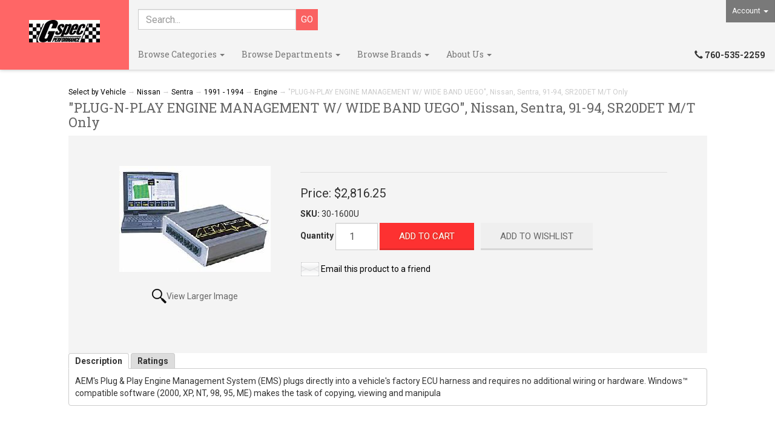

--- FILE ---
content_type: text/html; charset=utf-8
request_url: https://www.gspec.com/p-6664-plug-n-play-engine-management-w-wide-band-uego-nissan-sentra-91-94-sr20det-mt-only.aspx
body_size: 7278
content:
<!DOCTYPE html>
<html xmlns="http://www.w3.org/1999/xhtml">
<head>
    <meta http-equiv="Content-Type" content="text/html; charset=utf-8">


<title>&quot;PLUG-N-PLAY ENGINE MANAGEMENT W/ WIDE BAND UEGO&quot;, Nissan, Sentra, 91-94, SR20DET M/T Only</title>
<meta name="description" content="AEM&#39;s Plug &amp; Play Engine Management System (EMS) plugs directly into a vehicle&#39;s factory ECU harness and requires no additional wiring or hardware. Windows™ compatible software (2000, XP, NT, 98, 95, ME) makes the task of copying, viewing and manipulating" />
<meta name="keywords" content="&quot;PLUG-N-PLAY ENGINE MANAGEMENT W/ WIDE BAND UEGO&quot;, Nissan, Sentra, 91-94, SR20DET M/T Only" />


<meta http-equiv="X-UA-Compatible" content="IE=edge">
<meta name="viewport" content="width=device-width, initial-scale=1.0">
<link href='//fonts.googleapis.com/css?family=Roboto+Slab:400,300,100,700|Roboto:400,300italic,300,400italic,700,700italic,900,900italic' rel='stylesheet' type='text/css'>
<script src="//cdnjs.cloudflare.com/ajax/libs/picturefill/2.3.1/picturefill.min.js" type="text/javascript"></script>

<script src="/scripts/jquery.js"></script>
<script src="/scripts/jquery.adnsfalias.js"></script>
<script src="/skins/Skin_1/scripts/jquery-cookie.js"></script>



<link href="/skins/Skin_1/css/bootstrap.css" rel="stylesheet"/>
<link href="/skins/Skin_1/css/font-awesome.css" rel="stylesheet"/>
<link href="/skins/Skin_1/css/base.css" rel="stylesheet"/>
<link href="/skins/Skin_1/css/style.css" rel="stylesheet"/>
<link href="/skins/Skin_1/css/yamm.css" rel="stylesheet"/>
<link href="/skins/Skin_1/css/custom.css" rel="stylesheet"/>

    
</head>
<body>
    <!-- Respond.js IE8 support of media queries -->
<!--[if lt IE 9]>
  <script src="https://oss.maxcdn.com/libs/respond.js/1.3.0/respond.min.js"></script>
<![endif]-->

				<!--
					PAGE INVOCATION: /p-6664-plug-n-play-engine-management-w-wide-band-uego-nissan-sentra-91-94-sr20det-mt-only.aspx
					PAGE REFERRER: 
					STORE LOCALE: en-US
					STORE CURRENCY: USD
					CUSTOMER ID: 0
					AFFILIATE ID: 0
					CUSTOMER LOCALE: en-US
					CURRENCY SETTING: USD
					CACHE MENUS: True
				-->




<!--Xmlpackage 'script.bodyopen' -->

<!--End of xmlpackage 'script.bodyopen' -->
    
				<!--
					PAGE INVOCATION: /p-6664-plug-n-play-engine-management-w-wide-band-uego-nissan-sentra-91-94-sr20det-mt-only.aspx
					PAGE REFERRER: 
					STORE LOCALE: en-US
					STORE CURRENCY: USD
					CUSTOMER ID: 0
					AFFILIATE ID: 0
					CUSTOMER LOCALE: en-US
					CURRENCY SETTING: USD
					CACHE MENUS: True
				-->
    <div class="main-header">
        <div class="container-fluid">
            <div class="row header-row">
                <div class="col-sm-12 col-md-3 col-lg-2 logo-wrap">
                    
	<a id="logo" class="logo" href="/default.aspx" title="Logo">
		<img src="/skins/skin_1/images/logo.jpg"/>
	</a>
	
                </div>
                <div class="col-sm-12 col-md-9 col-lg-10 header-right-wrap">
                    <div class="row">
                        <div class="col-md-12">
                            <div class="row header-right-row">
                                <div class="col-sm-12 col-md-8 col-lg-8 header-middle-info">
                                    <div class="row search-navigation-row">
                                        <div class="col-md-12 col-lg-6">
                                            <div class="search-wrapper">
                                                <div class="search-static">
                                                    <form action="/search.aspx" method="get">	<div class="form-group search-form-group">
		<input name="searchterm" class="form-control form-control-inline search-box" placeholder="Search..." type="text"><input value="Go" class="btn btn-default search-go" type="submit">
	</div>
</form>
                                                </div>
                                            </div>
                                        </div>
                                        <div class="hidden-xs hidden-sm hidden-md col-md-6">
                                            
		<div class="text-center header-free-shipping">
			
		</div>
	
                                        </div>
                                    </div>
                                    <div class="clearfix"></div>
                                </div>
                                <div class="col-sm-12 col-md-4 col-lg-4 header-right-info">
                                    <div class="account-nav-wrapper">
                                        <ul class="nav top-account-nav">
                                            <li class="dropdown">
                                                <a href="#" class="dropdown-toggle" data-toggle="dropdown">
                                                    Account
                                                    <span class="caret"></span>
                                                </a>
                                                <ul class="dropdown-menu dropdown-menu-right">
                                                    <li>
                                                        <a href="/account.aspx">
                                                            My Account
                                                        </a>
                                                    </li>
                                                    <li>
                                                        <a href="/account.aspx#OrderHistory">
                                                            My Orders
                                                        </a>
                                                    </li>
                                                        <li>
                                                            <a href="#miniwish-modal" data-toggle="modal">
                                                                My Wishlist
                                                            </a>
                                                        </li>
                                                    <li class="divider"></li>
                                                    <li>
                                                        	<a href="/signin.aspx" class="user-link log-in-link">
		<i class="fa fa-sign-in"></i>
		Login
	</a>

                                                    </li>
                                                </ul>
                                            </li>
                                        </ul>
                                    </div>
                                    <div class="cart-header">
                                        <div class="user-links">
	
		<div class="minicart-wrap-link">
			<a id="js-show-cart" disabled="disabled" href="#" data-toggle="modal" data-target="#minicart-modal" class="user-link">
	<i class="fa fa-shopping-cart"></i>
	View Cart (<span class="minicart-count js-minicart-count">0</span>)
</a>

		</div>
			<div class="minicart-wrap-link wishlist-link">
			<a id="js-show-wish" disabled="disabled" href="#" data-toggle="modal" data-target="#miniwish-modal" class="user-link">
	<i class="fa fa-star"></i>
	View Wishlist (<span class="minicart-count js-miniwish-count">0</span>)
</a>

		</div>
			<div class="minicart-wrap-link">
			<a id="js-header-checkout-link" 
				class="user-link checkout-link" 
				disabled="disabled">
				<i class="fa fa-check-square-o"></i>
				Checkout
			</a>
		</div>
</div>
                                    </div>
                                    <div class="clearfix"></div>
                                </div>
                                <div class="clearfix"></div>
                            </div>
                        </div>
                        <div class="top-navigation-wrap">
                            <div class="navbar navbar-default topnav" role="navigation">
                                <div class="navbar-header">
                                    <button type="button" class="navbar-toggle" data-toggle="collapse" data-target="#top-nav-collapse">
                                        <span class="sr-only">Toggle navigation</span>
                                        <span class="icon-bar"></span>
                                        <span class="icon-bar"></span>
                                        <span class="icon-bar"></span>
                                    </button>
                                    <a class="navbar-brand visible-xs menu-label" data-toggle="collapse" data-target="#top-nav-collapse" href="#">
                                        Menu
                                    </a>
                                </div>

                                <div class="navbar-collapse collapse" id="top-nav-collapse">
                                    
	<ul class="nav navbar-nav">
		<li class="dropdown">
			<a href="#" class="dropdown-toggle" data-toggle="dropdown">
			Browse Categories <span class="caret"></span>
			</a>
			<ul class="dropdown-menu category-menu">
				<li>
				<div class="ymm-content two-column-menu">
  <div class="row">
    <ul class="col-sm-12 col-md-6 menu-list">
      <li class="menu-list-item"><a href="/c-1231-1000000.aspx">1000000</a></li>
      <li class="menu-list-item"><a href="/c-83-select-by-part-manufacturer.aspx">Select by Part Manufacturer</a></li></ul> <ul class="col-sm-12 col-md-6 menu-list" ><li class="menu-list-item"><a href="/c-2-select-by-vehicle.aspx">Select by Vehicle</a></li>
    </ul>
    <div class="clearfix"></div>
  </div>
</div>
				</li>
			</ul>
		</li>

		<li class="dropdown">
			<a href="#" class="dropdown-toggle" data-toggle="dropdown">
			Browse Departments <span class="caret"></span>
			</a>
			<ul class="dropdown-menu category-menu">
				<li>
				<div class="ymm-content two-column-menu">
  <div class="row">
    <ul class="col-sm-12 col-md-6 menu-list">
      <li class="menu-list-item"><a href="/s-4-specials-free-shipping.aspx">*Specials* FREE SHIPPING!!</a></li>
      <li class="menu-list-item"><a href="/s-20-apparel.aspx">Apparel</a></li>
      <li class="menu-list-item"><a href="/s-18-cars-for-sale.aspx">Cars for Sale</a></li>
      <li class="menu-list-item"><a href="/s-2-sr20.aspx">SR20</a></li></ul> <ul class="col-sm-12 col-md-6 menu-list" ><li class="menu-list-item"><a href="/s-5-tools.aspx">Tools</a></li>
      <li class="menu-list-item"><a href="/s-16-used-parts.aspx">Used Parts</a></li>
      <li class="menu-list-item"><a href="/s-3-vvl.aspx">VVL</a></li>
    </ul>
    <div class="clearfix"></div>
  </div>
</div>
				</li>
			</ul>
		</li>

		<li class="dropdown">
		<a href="#" class="dropdown-toggle" data-toggle="dropdown">
		Browse Brands <span class="caret"></span>
		</a>
		<ul class="dropdown-menu category-menu">
				<li>
				<div class="ymm-content two-column-menu">
  <div class="row">
    <ul class="col-sm-12 col-md-6 menu-list">
      <li class="menu-list-item"><a href="/m-90-463.aspx">463</a></li>
      <li class="menu-list-item"><a href="/m-86-569.aspx">569</a></li>
      <li class="menu-list-item"><a href="/m-89-594.aspx">594</a></li>
      <li class="menu-list-item"><a href="/m-87-88515.aspx">885.15</a></li>
      <li class="menu-list-item"><a href="/m-6-arp.aspx">ARP</a></li>
      <li class="menu-list-item"><a href="/m-10-brian-crower.aspx">Brian Crower</a></li></ul> <ul class="col-sm-12 col-md-6 menu-list" ><li class="menu-list-item"><a href="/m-88-cp-pistons.aspx">CP Pistons</a></li>
      <li class="menu-list-item"><a href="/m-12-crown-performance.aspx">Crown Performance</a></li>
      <li class="menu-list-item"><a href="/m-68-custom-steel.aspx">Custom Steel</a></li>
      <li class="menu-list-item"><a href="/m-16-energy-suspension.aspx">Energy Suspension</a></li>
      <li class="menu-list-item"><a href="/m-17-fast-brakes.aspx">Fast Brakes</a></li>
      <li class="menu-list-item"><a href="/m-18-g-spec-performance.aspx">G Spec Performance</a></li>
      <li class="subNavItem viewAllItem"><a href="e-manufacturerlist.aspx">View All</a></li>
    </ul>
    <div class="clearfix"></div>
  </div>
</div>
				</li>
			</ul>
		</li>

		<li class="dropdown">
			<a href="#" class="dropdown-toggle" data-toggle="dropdown">
			About Us <span class="caret"></span></a>
			<ul class="dropdown-menu">
				<li>
					<a href="/t-about.aspx">About Us</a>
				</li>
				<li>
					<a href="/t-contact.aspx">Contact Us</a>
				</li>
			</ul>
		</li>		
		</ul>
	
                                    <div class="nav navbar-nav navbar-right">
                                        
		<div class="header-phone-number">
			<strong><span class="glyphicon glyphicon-earphone"></span> 760-535-2259</strong>
		</div>
	
                                    </div>
                                </div>
                                <!--/.nav-collapse -->
                            </div>
                        </div>
                    </div>
                </div>
            </div>
        </div>
    </div>
    
    <div class="main-content-wrapper">
        <div class="main-background">
            <div class="container">
                	<div class="breadcrumb">

		<span class="SectionTitleText"><a class="SectionTitleText" href="/c-2-select-by-vehicle.aspx">Select by Vehicle</a> &rarr; <a class="SectionTitleText" href="/c-3-nissan.aspx">Nissan</a> &rarr; <a class="SectionTitleText" href="/c-7-sentra.aspx">Sentra</a> &rarr; <a class="SectionTitleText" href="/c-29-1991-1994.aspx">1991 - 1994</a> &rarr; <a class="SectionTitleText" href="/c-50-engine.aspx">Engine</a> &rarr; "PLUG-N-PLAY ENGINE MANAGEMENT W/ WIDE BAND UEGO", Nissan, Sentra, 91-94, SR20DET M/T Only</span>
	</div>

								<div class="notices">
                
            </div>
                <!-- CONTENTS START -->
                


	<!--Xmlpackage 'product.TabbedUI.xml.config' -->
<div class="page-wrap product-page tabbed-product-page" itemscope="" itemtype="https://schema.org/Product">
  <meta itemprop="url" content="https://www.gspec.com/p-6664-plug-n-play-engine-management-w-wide-band-uego-nissan-sentra-91-94-sr20det-mt-only.aspx">
  <h1 class="product-page-header" itemprop="name">"PLUG-N-PLAY ENGINE MANAGEMENT W/ WIDE BAND UEGO", Nissan, Sentra, 91-94, SR20DET M/T Only</h1>
  <div class="product-page-top row">
    <div class="col-sm-4 product-image-column"><div class="image-wrap product-image-wrap">
					<script type='text/javascript'>
						function popupimg(url)
						{
							window.open(
								'/image/popup?imagePath=' + document.getElementById('popupImageURL').value,'LargerImage44691',
								'toolbar=no,location=no,directories=no,status=no, menubar=no,scrollbars=no, resizable=no,copyhistory=no,width=500,height=350,left=0,top=0');
							return (true);
						}
					</script>
				<div id="divProductPicZ6664" style="display:none">
</div>
<div class="medium-image-wrap" id="divProductPic6664">
<img id="ProductPic6664" name="ProductPic6664" class="product-image img-responsive medium-image medium-image-cursor" onClick="popupimg('/images/Product/large/aemems.jpg')" title="Click here to view larger image" src="/images/Product/medium/aemems.jpg" alt="&quot;PLUG-N-PLAY ENGINE MANAGEMENT W/ WIDE BAND UEGO&quot;, Nissan, Sentra, 91-94, SR20DET M/T Only" /><input type="hidden" id="popupImageURL" value="%2fimages%2fProduct%2flarge%2faemems.jpg" /></div>
<div class="image-controls"><div class="pop-large-wrap"><a href="javascript:void(0);" class="pop-large-link" onClick="popupimg('/images/Product/large/aemems.jpg')">View Larger Image</a></div></div></div></div>
    <div class="col-sm-8 product-info-column">
      <div class="product-info-wrap">
        <div class="stock-indicator"></div>
        <div id="variant-info-wrap" class="variant-info-wrap">
          <div id="variant-info-6693" class="variant-info" style="display: block;">
            <div class="variant-price" itemprop="offers" itemscope="" itemtype="https://schema.org/Offer"><span itemprop="itemOffered" itemscope="" itemtype="https://schema.org/Product"><meta itemprop="sku" content="30-1600U">
                <meta itemprop="productID" content="6664">
                <meta itemprop="mpn" content="30-1600U30-1600U">
                <link itemprop="itemCondition" href="https://schema.org/NewCondition"><meta itemprop="image" content="http://www.gspec.com/images/Product/large/aemems.jpg" /></span><link itemprop="availability" href="https://schema.org/InStock"><div class="price-wrap"><div class="variant-price"><span>Price:</span> $2,816.25</div> <meta itemprop="price" content="$2,816.25"/><meta itemprop="priceCurrency" content="USD"/></div></div><label>SKU: 
							</label>30-1600U<div class="add-to-cart-wrap"><form action="/addtocart.aspx" class="form add-to-cart-form js-add-to-cart-form" id="add-to-cart-6693" method="post"><input data-val="true" data-val-number="The field ProductId must be a number." data-val-required="The ProductId field is required." id="product-id-6693" name="ProductId" type="hidden" value="6664" /><input data-val="true" data-val-number="The field VariantId must be a number." data-val-required="The VariantId field is required." id="variant-id-6693" name="VariantId" type="hidden" value="6693" /><input data-val="true" data-val-number="The field CartRecordId must be a number." id="cart-record-id-6693" name="CartRecordId" type="hidden" value="0" /><input id="upsell-prodcut-ids-6693" name="UpsellProducts" type="hidden" value="" /><input id="return-url-6693" name="ReturnUrl" type="hidden" value="/p-6664-plug-n-play-engine-management-w-wide-band-uego-nissan-sentra-91-94-sr20det-mt-only.aspx" /><input class="js-is-wishlist" data-val="true" data-val-required="The IsWishlist field is required." id="is-wishlist-6693" name="IsWishlist" type="hidden" value="False" />		<div class="js-add-to-cart-errors">
			
		</div>
		<div class="form-group add-to-cart-group">

				<span class="add-to-cart-quantity">
					<label for="Quantity">Quantity</label>
<input class="form-control quantity-field js-validate-quantity text-box single-line" data-val="true" data-val-number="The field Quantity must be a number." data-val-required="The Quantity field is required." id="quantity-6693" min="0" name="Quantity" type="number" value="1" />				</span>
			

				<button type="submit" class="btn btn-primary add-to-cart js-add-to-cart-button">
					Add to Cart
				</button>
					<button type="submit" class="btn btn-default add-to-wishlist js-wishlist-button">
						Add to Wishlist
					</button>
		</div>
			<script type="text/javascript">
				adnsf$('#color-6693').change(function () {
					if(window['setcolorpic_6664']){
						setcolorpic_6664(adnsf$(this).val());
					}
				});

				if(adnsf$('#color-6693').length && adnsf$('#color-6693').val() != '') {
					if(window['setcolorpic_6664']) {
						setcolorpic_6664(adnsf$('#color-6693').val());
					}
				}
			</script>
</form></div>
          </div>
        </div>
				<div class='email-a-friend-wrap'>
					<a href='/emailproduct.aspx?id=6664' class='email-a-friend-link'>
						Email this product to a friend
					</a>
				</div><div class="product-add-this">
	</div>
      </div>
    </div>
  </div>
  <ul class="tabbitTabs">
    <li><a href="#productDescription">Description</a></li>
    <li><a href="#productRatings">Ratings</a></li>
  </ul>
  <div class="tabbitTabWrap">
    <div id="productDescription" itemprop="description">AEM's Plug &amp; Play Engine Management System (EMS) plugs directly into a vehicle's factory ECU harness and requires no additional wiring or hardware. Windows™ compatible software (2000, XP, NT, 98, 95, ME) makes the task of copying, viewing and manipula</div>
    <div id="productRatings"><input type="hidden" name="ProductID" value="6664"><input type="hidden" name="CategoryID" value="0"><input type="hidden" name="SectionID" value="0"><input type="hidden" name="ManufacturerID" value="0"><div class="group-header rating-header">Customer Reviews</div><div class="page-row total-rating-row">   <div class="rating-stars-wrap"><img class='ratings-star-0-Empty' src='/Skins/Skin_1/images/stare.gif' /><img class='ratings-star-1-Empty' src='/Skins/Skin_1/images/stare.gif' /><img class='ratings-star-2-Empty' src='/Skins/Skin_1/images/stare.gif' /><img class='ratings-star-3-Empty' src='/Skins/Skin_1/images/stare.gif' /><img class='ratings-star-4-Empty' src='/Skins/Skin_1/images/stare.gif' /><span class="ratings-average-wrap">(0.00)</span>   </div>   <div class="rating-count-wrap">       <span># of Ratings:</span> 0   </div></div><div class="page-row rating-link-row"><div class="rating-link-wrap">   <span>(Only registered customers can rate)</span></div></div><div id="RateCommentDiv" name="RateCommentDiv" style="position:absolute; left:0px; top:0px; visibility:hidden; z-index:2000; ">
<iframe name="RateCommentFrm" id="RateCommentFrm" width="400" height="100" hspace="0" vspace="0" marginheight="0" marginwidth="0" frameborder="0" noresize scrolling="yes" src="/empty.htm"></iframe>
</div>
<script type="text/javascript">
function RateComment(ProductID,MyCustomerID,MyVote,RatersCustomerID)
	{
	RateCommentFrm.location = '/ratecomment.aspx?Productid=' + ProductID + '&VotingCustomerID=' + MyCustomerID + '&Vote=' + MyVote + '&RatingCustomerID=' + RatersCustomerID
	}
</script>
<script type="text/javascript">
	function RateIt(ProductID)
	{
		window.open('/rating?Productid=' + ProductID + '&refresh=no&returnurl=%2fp-6664-plug-n-play-engine-management-w-wide-band-uego-nissan-sentra-91-94-sr20det-mt-only.aspx','ASPDNSF_ML64209','height=550,width=400,top=10,left=20,status=no,toolbar=no,menubar=no,scrollbars=yes,location=no')
	}
</script>
</div>
  </div><script type="text/javascript" src="/scripts/tabbit.js"></script><div class="product-page-footer"></div>
</div>	<!--End of Xmlpackage 'product.TabbedUI.xml.config' -->

                <!-- CONTENTS END -->

            </div>
        </div>
    </div>

    <div class="footer-wrapper">
        <div class="container">
            <div class="row footer-row">
                
	<div class="footer-menu-wrap">
	<ul class="col-sm-12 col-md-3 firstMenu">
		<li class="footerHeading">Customer Service</li>
		<li><a rel="nofollow" href="/t-contact.aspx">Contact Us</a></li>
		<li><a rel="nofollow" href="/account.aspx#OrderHistory">Order Tracking</a></li>
		<li><a href="#miniwish-modal" data-toggle="modal" rel="nofollow">Wishlist</a></li>
		<li><a rel="nofollow" href="/account.aspx">Your Account</a></li>
	</ul>
	<ul class="col-sm-12 col-md-3">
		<li class="footerHeading">Store Policies &amp; Info</li>
		<li><a rel="nofollow" href="/t-shipping.aspx">Shipping</a></li>
		<li><a rel="nofollow" href="/t-returns.aspx">Returns</a></li>
		<li><a rel="nofollow" href="/t-faq.aspx">FAQs</a></li>
		<li><a rel="nofollow" href="(!TopicLink Name="privacy'!)">Privacy Policy</a></li>
		<li><a rel="nofollow" href="/t-security.aspx">Security</a></li>
	</ul>
	<ul class="col-sm-12 col-md-3">
		<li class="footerHeading">Helpful Links</li>
		<li><a href="/t-about.aspx">About Us</a></li>
		<li><a href="/sitemap.aspx">Site Map</a></li>
	</ul>
	<ul class="col-sm-12 col-md-3">
		<li class="footerHeading">Follow Us</li>
		<li class="social-links">
			<div class="footer-social-icons">
				
	<div class="social-icons">
		<a target="_blank" href="//www.facebook.com/GSpecPerformance"><i class="icon fa fa-facebook"></i></a>		
		<!--<a target="_blank" href="//www.twitter.com/#"><i class="icon fa fa-twitter"></i></a>		
		<a target="_blank" href="//www.instagram.com/#"><i class="icon fa fa-instagram"></i></a>		
		<a target="_blank" href="//www.pinterest.com/#"><i class="icon fa fa-pinterest"></i></a>		
		<a target="_blank" href="//www.youtube.com/#"><i class="icon fa fa-youtube"></i></a>		
		<a target="_blank" href="#"><i class="icon fa fa-google-plus"></i></a>	
		<a target="_blank" href="#"><i class="icon fa fa-houzz"></i></a>		
		<a target="_blank" href="#"><i class="icon fa fa-rss"></i></a>		
		<a target="_blank" href="#"><i class="icon fa fa-linkedin"></i></a>		
		<a target="_blank" href="#"><i class="icon fa fa-yelp"></i></a>-->
	</div>
	
			</div>
		</li>
		<li class="footerHeading">Payment Methods</li>
		<li><div class="payment-methods-wrap">
  <div class="cards-accepted"><span id="payment-method-images3" class="cardname amex"></span><span id="payment-method-images4" class="cardname discover"></span><span id="payment-method-images2" class="cardname mastercard"></span><span id="payment-method-images1" class="cardname visa"></span></div>
</div></li>
		<li>
		<!--(Security seals go here)-->
	</li>
	</ul>
	<div class="clearfix"></div>
	</div>
	
                <div class="clearfix"></div>
            </div>
            <div class="row copyright-row">
                <div class="col-xs-12 copyright">
                    
	&copy; 2026. All Rights Reserved. Powered by <a href="http://www.aspdotnetstorefront.com" target="_blank">AspDotNetStorefront</a>
	
                </div>
            </div>
        </div>
    </div>

    	<!-- Minicart modal -->
	<div class="minicart-wrap">
	<div id="minicart-modal" class="modal  minicart-modal" data-keyboard="true" tabindex="-1">
		<div class="modal-dialog">
			<div class="modal-content">
				<div class="modal-header">
						<a href="#" class="switch-mini-link js-switch-to-miniwish off">
							<i class="fa fa-angle-left"></i>
							View wishlist
						</a>
					<button type="button" class="close" data-dismiss="modal" aria-label="Close">
						<i class="fa fa-times-circle-o"></i>
					</button>
					<h4 class="minicart-title modal-title">
						Shopping Cart:
						<span class="minicart-title-count js-cart-title-count">0</span>
						<span class="minicart-items-label js-cart-count-label">
Items						</span>
					</h4>
				</div>
				<div class="modal-body">
					<div class="minicart-content-wrap">
						<div class="minicart-message-area js-minicart-message-area">
							
						</div>
						<div class="minicart-contents js-minicart-contents">
								<div class="empty-mini-cart-text">
		Your shopping cart is currently empty. <br>
	</div>

						</div>
					</div>
				</div>
				<div class="modal-footer minicart-footer">
					<div class="row">
						<div class="col-sm-6 text-left-sm">
							<div class="minicart-discount off">
								Discounts:
								<span class="minicart-discount js-minicart-discount"></span>
							</div>
							<div class="minicart-total-area">
								<div class="minicart-total-wrap">
									Total:
									<span class="minicart-total js-minicart-total">$0.00</span>
								</div>
							</div>
						</div>
						<div class="col-sm-6">
							<button type="button" id="minicart-close-button" class="btn btn-default close-minicart-button">Close</button>
							<button type="button" id="minicart-checkout-button" class="btn btn-primary minicart-checkout-button">Checkout</button>
						</div>
					</div>
				</div>
			</div>
		</div>
	</div>
</div>

	<!-- Miniwish modal -->
	<div class="minicart-wrap">
	<div id="miniwish-modal" class="modal  minicart-modal" data-keyboard="true" tabindex="-1">
		<div class="modal-dialog">
			<div class="modal-content">
				<div class="modal-header">
						<a href="#" class="switch-mini-link js-switch-to-minicart off">
							<i class="fa fa-angle-left"></i>
							View cart
						</a>
					<button type="button" class="close" data-dismiss="modal" aria-label="Close">
						<i class="fa fa-times-circle-o"></i>
					</button>
					<h4 class="minicart-title modal-title">
						Your Wishlist:
						<span class="minicart-title-count js-wish-title-count">0</span>
						<span class="minicart-items-label js-wish-count-label">
Items						</span>
					</h4>
				</div>
				<div class="modal-body">
					<div class="minicart-content-wrap">
						<div class="minicart-message-area js-miniwish-message-area">
							
						</div>
						<div class="minicart-contents js-miniwish-contents">
								<div class="empty-mini-cart-text">
		Your wish list is currently empty. <br>
	</div>

						</div>
					</div>
				</div>
				<div class="modal-footer minicart-footer">
					<div class="row">
						<div class="col-sm-6 text-left-sm">
							<div class="minicart-total-area">
								<div class="minicart-total-wrap">
									Total:
									<span class="minicart-total js-miniwish-total">$0.00</span>
								</div>
							</div>
						</div>
						<div class="col-sm-6">
							<button type="button" id="miniwish-close-button" class="btn btn-default close-miniwish-button">Close</button>
							<a href="/minicart/movealltocart" id="miniwish-move-all-to-cart" class="btn btn-primary minicart-checkout-button js-wishlist-button off">Move all to Cart</a>
						</div>
					</div>
				</div>
			</div>
		</div>
	</div>
</div>

	<!-- Minicart and miniwish resources (javascript and overlay html) -->
		<div class="minicart-loading-overlay js-minicart-loading-overlay off">
		<div class="minicart-overlay"></div>
		<div class="minicart-loading">
			<div class="minicart-loading-message js-minicart-loading-message">Loading...</div>
			<div class="loading-animation loading-style-dark"></div>
		</div>
	</div>
	<script type="text/javascript" src="/scripts/minicart.js" ></script>
	<script type="text/javascript">
		adnsf$.minicart.initialize(
		{
			minicart_DeleteWaitMessage: "Deleting...",
			miniwish_MoveSingleMessage: "Moving item to cart.",
			miniwish_MoveAllMessage: "Moving all items to cart.",
			minicart_UpdateFailureMessage: "Sorry, there was an error updating your cart.",
			miniwish_UpdateFailureMessage: "Sorry, there was an error updating your wishlist.",
			minicart_CountLabel: "Items",
			minicart_CountLabelSingular: "Item",
			checkoutUrl: "/shoppingcart.aspx",
			loginUrl: "/signin.aspx"
		});
		adnsf$.minicart.cartEnabled = true;
		adnsf$.minicart.wishEnabled = true;
		adnsf$.minicart.onCheckoutPage = false;
	</script>

    
	<div class="live-chat-wrapper">
		<div class="live-chat">
		</div>
	</div>
	
    <!--Xmlpackage 'promo-window' -->

<!--End of xmlpackage 'promo-window' -->
    
<!--Xmlpackage 'skin.trustedstores' -->

<!--End of xmlpackage 'skin.trustedstores' -->


<script type="text/javascript">
	window.postalCodeRegexConfiguration = {
		postalCodeRegexMapUrl: "/country/postalcoderegexmap",
	};
</script>


<script src="/skins/Skin_1/scripts/bootstrap.js"></script>
<script src="/scripts/addtocart.js"></script>
<script src="/scripts/jquery.validate.js"></script>
<script src="/scripts/validationoptions.js"></script>
<script src="/scripts/jquery.validate.unobtrusive.js"></script>
<script src="/scripts/jquery.validate.bootstrap.js"></script>
<script src="/scripts/validate.postalCodeRegexLookup.js"></script>
<script src="/scripts/validate.creditCardFormat.js"></script>
<script src="/scripts/validate.creditCardFutureExpirationDate.js"></script>
<script src="/scripts/validate.requireChecked.js"></script>
<script src="/scripts/whatsthis.js"></script>
<script src="/scripts/modalEvent.js"></script>


<script type="text/javascript">
	adnsf$.initializeAddToCartForms(
	{
		ajaxAddToCartUrl: "/minicart/ajaxaddtocart",
		ajaxAddKitToCartUrl: "/minicart/ajaxaddkittocart",
		addToCartMessage: "Adding to cart",
		addToWishMessage: "Adding to wishlist",
		invalidQuatityMessage: "Please enter a valid quantity",
		addToCartFailureMessage: "Your item was not added to the cart because of an error",
		addToWishFailureMessage: "Your item was not added to the wishlist because of an error",
		checkoutUrl: "/shoppingcart.aspx",
		loginUrl: "/signin.aspx"
	});

	adnsf$.validator.unobtrusive.adapters.addSingleVal('min', 'val');
</script>


<!--Xmlpackage 'script.bodyclose' -->

<!--End of xmlpackage 'script.bodyclose' -->
<script type="text/javascript" src="/_Incapsula_Resource?SWJIYLWA=719d34d31c8e3a6e6fffd425f7e032f3&ns=1&cb=2006321029" async></script></body>
</html>


--- FILE ---
content_type: text/css
request_url: https://www.gspec.com/skins/Skin_1/css/yamm.css
body_size: 579
content:
/*!
 * Yamm!3 - Yet another megamenu for Bootstrap 3
 * http://geedmo.github.com/yamm3
 * 
 * @geedmo - Licensed under the MIT license
 */
.menu-list {
    padding: 0px 15px;
}

    .menu-list li {
        list-style-type: none;
        font-weight: normal;
        font-size: 13px;
    }

    .menu-list > li > a:hover {
        background: #f4f4f4;
        text-decoration: none;
    }

    .menu-list a {
        padding: 10px 20px;
        display: block;
    }

.menu-list {
}

.menu-heading {
    font-weight: bold;
}

.menu-section {
    padding-bottom: 8px;
}

.ymm-content .row {
    margin: 0px;
}

.menu-list .viewAllItem a {
    background: #f4f4f4;
    border-top: 1px solid rgba(0,0,0,.1);
}

@media (min-width: 768px) {
    .menu-list a {
        color: #333;
    }

    .ymm-content .row {
        margin-left: -15px;
        margin-right: -15px;
    }

    .yamm .nav,
    .yamm .collapse,
    .yamm .dropup,
    .yamm .dropdown {
        position: static;
    }

    .yamm .container {
        position: relative;
    }

    .yamm .dropdown-menu {
        left: auto;
    }

    .yamm .yamm-content {
    }

    .yamm-content {
        padding: 18px;
    }

    .yamm .dropdown.yamm-fw .dropdown-menu {
        left: 0;
        right: 0;
    }

    .menu-list {
        min-width: 250px;
        line-height: 22px;
    }



    .two-column-menu {
        width: 600px;
    }

    .three-column-menu {
        width: 394px;
    }
}

@media (min-width: 992px) {
    .brand-menu {
        left: -285px;
    }

    .two-column-menu {
        width: 700px;
        padding: 18px;
    }

    .category-menu {
    }

    .three-column-menu {
        width: 950px;
        padding: 18px;
    }

    .viewAllItem {
        text-align: right;
    }

    .menu-list .viewAllItem a {
        display: inline-block;
        -webkit-transition: all 0.4s ease;
        -moz-transition: all 0.4s ease;
        -o-transition: all 0.4s ease;
        transition: all 0.4s ease;
        border-top: 0px;
    }

}


--- FILE ---
content_type: text/css
request_url: https://www.gspec.com/skins/Skin_1/css/custom.css
body_size: 7193
content:
/* page structure */
body {
    padding-top: 0px;
    padding-bottom: 0px;
    font-family: 'Roboto', Arial, sans-serif;
    font-size: 14px;
    color: #333;
    line-height: 1.42857143;
}

#bodyTag {
    background: #efefef;
}

h1, h2, h3 {
    color: #666;
    font-family: 'Roboto Slab', 'Times New Roman', Georgia, serif;
    margin-top: 20px;
    margin-bottom: 10px;
}

h1,
.h1 {
    font-size: 36px;
}

h2,
.h2 {
    font-size: 30px;
}

h3,
.h3 {
    font-size: 24px;
}

h4,
.h4 {
    font-size: 18px;
}

h5,
.h5 {
    font-size: 14px;
}

h6,
.h6 {
    font-size: 12px;
}

/* Fix some common problems with set widths in admin entered data*/
.responsive-content-fix img, .responsive-content-fix div, .responsive-content-fix table, .responsive-content-fix p {
    max-width: 100%;
}

.responsive-content-fix {
    max-width: 100%;
    overflow: auto;
}

.header-right-wrap {
    background: #F4F4F4;
}

.main-content-wrapper {
    background: #fff;
}

.contact-us-page {
    max-width: 600px;
}

#product-tabs {
}

.medium-image-wrap {
    margin-bottom: 24px;
}

.image-controls a {
    color: #666;
    text-shadow: 1px 1px 0px rgba(255,255,255,.1);
}

.related-products {
    margin-bottom: 32px;
}

.dropdown-product-page .related-items-header,
.dropdown-product-page .upsell-items-header,
.dropdown-product-page .upsell-items-header {
    font-size: 14px;
    padding-bottom: 6px;
    padding-top: 8px;
    border-bottom: 1px solid #ddd;
}

#product-tabs .rating-header {
    display: none;
}

h1.entity-page-header {
    font-size: 28px;
}

.grid-promo-wrap {
    position: relative;
}

.promo-bg {
    position: absolute;
    width: 80px;
    height: 80px;
}

.grid-inner-frame {
    -webkit-transition: all 0.4s ease;
    -moz-transition: all 0.4s ease;
    -o-transition: all 0.4s ease;
    transition: all 0.4s ease;
}

    .grid-inner-frame:hover {
    }

.grid-item-name-wrap {
    margin-bottom: 14px;
}

a.logo {
    display: block;
    position: relative;
    z-index: 1000;
}

.top-navigation-wrap {
    position: relative;
    z-index: 980;
    font-family: 'Roboto Slab', 'Times New Roman', serif;
    float: left;
    width: 100%;
}

.breadcrumb {
    background-color: transparent;
    padding: 5px 0px;
    font-size: 12px;
}

/* buttons */

.btn {
    margin-top: 0px;
    margin-bottom: 0px;
}
.btn-default {
    text-shadow: none;
}

.button,
.featured-entities-shop-now, .btn {
    background: #efefef;
    color: #666;
    border: 0;
    padding: 12px 32px;
    text-align: center;
    cursor: pointer;
    font-weight: normal;
    font-size: 15px;
    text-transform: uppercase;
    display: inline-block;
    -webkit-transition: all 200ms ease 0s;
    -moz-transition: all 200ms ease 0s;
    -ms-transition: all 200ms ease 0s;
    -o-transition: all 200ms ease 0s;
    transition: all 200ms ease 0s;
    -webkit-appearance: none;
    -webkit-box-shadow: inset 0 -3px rgba(0,0,0,0.1);
    -moz-box-shadow: inset 0 -3px rgba(0,0,0,0.1);
    box-shadow: inset 0 -3px rgba(0,0,0,0.1);
    -webkit-font-smoothing: antialiased;
    font-smoothing: antialiased;
    -webkit-box-sizing: border-box;
    -moz-box-sizing: border-box;
    box-sizing: border-box;
    border-radius: 0px;
}

    .button:focus, .btn:focus {
        outline: thin dotted;
        outline: 5px auto -webkit-focus-ring-color;
        outline-offset: -2px;
    }

    .button:hover,
    .button:focus,
    .btn:hover,
    .btn:focus,
    .featured-entities-shop-now:hover {
        color: #fff;
        background-color: #666;
        text-decoration: none;
    }

    .button:active,
    .button.active {
        outline: 0;
        background-image: none;
        -webkit-box-shadow: inset 0 3px 5px rgba(0, 0, 0, 0.125);
        box-shadow: inset 0 3px 5px rgba(0, 0, 0, 0.125);
    }

    .button.disabled,
    .button[disabled],
    fieldset[disabled] .button {
        cursor: not-allowed;
        pointer-events: none;
        opacity: 0.65;
        filter: alpha(opacity=65);
        -webkit-box-shadow: none;
        box-shadow: none;
    }

a.button {
    text-decoration: none;
}


.call-to-action, .btn-primary {
    color: #ffffff;
    background: rgba(255,0,0, .8);
    border-color: rgba(255,0,0, .8);
}

    .call-to-action:hover,
    .call-to-action:focus,
    .call-to-action:active,
    .call-to-action.active,
    .open .dropdown-toggle.call-to-action,
    .btn-primary:hover,
    .btn-primary:focus,
    .btn-primary:active,
    .btn-primary:active:hover, .btn-primary.active:hover, .open > .dropdown-toggle.btn-primary:hover, .btn-primary:active:focus, .btn-primary.active:focus, .open > .dropdown-toggle.btn-primary:focus, .btn-primary:active.focus, .btn-primary.active.focus, .open > .dropdown-toggle.btn-primary.focus {
        color: #ffffff;
        background-color: rgba(255,0,0, .8);
        border-color: rgba(255,0,0, .8);
    }

    .call-to-action:active,
    .call-to-action.active,
    .open .dropdown-toggle.call-to-action {
        background-image: none;
    }

    .call-to-action.disabled,
    .call-to-action[disabled],
    fieldset[disabled] .call-to-action,
    .call-to-action.disabled:hover,
    .call-to-action[disabled]:hover,
    fieldset[disabled] .call-to-action:hover,
    .call-to-action.disabled:focus,
    .call-to-action[disabled]:focus,
    fieldset[disabled] .call-to-action:focus,
    .call-to-action.disabled:active,
    .call-to-action[disabled]:active,
    fieldset[disabled] .call-to-action:active,
    .call-to-action.disabled.active,
    .call-to-action[disabled].active,
    fieldset[disabled] .call-to-action.active {
        background-color: rgba(255,0,0, .6);
        border-color: rgba(255,0,0, .6);
    }

    .call-to-action .badge {
        color: #428bca;
        background-color: #fff;
    }

.btn-success {
    color: #fff;
    background-color: #0AC30A;
    border-color: #0AC30A;
}

    .btn-success:hover {
        background-color: #1FA91F;
        border-color: #1FA91F;
    }

.add-to-wishlist {
    margin-left: 8px;
}

.order-details, .shipping-estimator {
    border-radius: 0px;
}

.checkout-page .btn {
    padding: 7px 12px;
    font-size: 14px;
}

.checkout-page .place-order-button {
    padding: 15px 12px;
}


.checkout-cancel-button {
    background: transparent;
    border: transparent;
    box-shadow: none;
}

.place-order-button {
    text-shadow: none;
}

.checkout-cancel-button:hover {
    background: none;
}

/* header elements */
.header-cart {
    margin: 10px 0 0 0;
}

.logo-wrap img {
    max-width: 100%;
}
/* horizontal navigation */

.topnav, .footernav {
    margin: 0px;
}

    .footernav .navbar-nav {
        margin: 0;
    }

.navbar.navbar-default.topnav {
    margin-bottom: 0px;
}

.navbar-default .navbar-nav > li > a {
    text-shadow: none;
    font-weight: normal;
    font-size: 14px;
    padding: 14px;
    color: #777;
}

.navbar-default .navbar-brand {
    text-shadow:none;
    font-weight:normal;
}
.nav-input-pad {
    padding: 9px 15px 0 15px;
}

.nav-button-pad {
    padding: 5px 15px 0 15px;
}

.main-content-wrapper {
    padding-top: 24px;
    padding-bottom: 32px;
}

.payment-methods-wrap .visa {
    background: url(../images/visa.png) no-repeat top left;
}

.payment-methods-wrap .visaelectron {
	background: url(../images/visa-electron.png) no-repeat top left;
}

.payment-methods-wrap .mastercard {
    background: url(../images/mastercard.png) no-repeat top left;
}

.payment-methods-wrap .amex, .payment-methods-wrap .americanexpress {
    background: url(../images/amex.png) no-repeat top left;
}

.payment-methods-wrap .discover {
    background: url(../images/discover.png) no-repeat top left;
}

.payment-methods-wrap .paypal {
    background: url(../images/paypal.png) no-repeat top left;
}

.payment-methods-wrap .amazon {
    background: url(../images/amazon.png) no-repeat top left;
}

.payment-methods-wrap .dinersclub {
	background: url(../images/diners.png) no-repeat top left;
}

.payment-methods-wrap .maestro {
	background: url(../images/maestro.png) no-repeat top left;
}

.payment-methods-wrap .solo {
	background: url(../images/solo.png) no-repeat top left;
}

.payment-methods-wrap .delta {
	background: url(../images/delta.png) no-repeat top left;
}


.cards-accepted {
    padding-top: 12px;
}


.cardname {
    display: inline-block;
    margin-right: 4px;
    min-height: 32px;
    width: 51px;
}

.home-image-links-wrapper {
    background: rgba(0,0,0,.02);
}

.home-chunks {
    margin: 0 auto;
    margin-bottom: 32px;
    max-width: 1584px;
}

.home-top-block {
    padding: 0px;
}

.home-block {
    padding: 0px;
}

.category-link-box {
    text-align: center;
    position: relative;
    padding: 10px;
    max-width: 263px;
    margin: 0 auto;
}

a.category-link-button,
.featured-item-image-wrap .featured-entities-shop-now {
    position: absolute;
    left: 10%;
    right: 10%;
    bottom: 45px;
}

.category-link-box img {
    margin: 0 auto;
}

.category-box {
    padding: 0px;
}

.footer-menu-wrap ul {
    list-style: none;
    line-height: 32px;
}

.main-header {
    background: rgba(255,0,0,.6);
    box-shadow: 0px 0px 6px rgba(0,0,0,.3);
    position: relative;
}

.tfg-radio-link {
    position: absolute;
    right: 12px;
}

.header-row {
}

.search-static {
    padding-top: 13px;
}

.search-form-group {
    display:block;
}
.footer-wrapper {
    padding: 100px 0px;
}

.footerHeading {
    text-transform: uppercase;
    letter-spacing: 1px;
}

.footer-menu-wrap a {
    color: #666;
}

.social-links {
    margin-bottom: 32px;
}

.category-link-row {
    margin-bottom: 32px;
}

.home-heading {
    font-size: 32px;
    margin-bottom: 24px;
    text-transform: uppercase;
    text-align: center;
    display: block;
    line-height: 34px;
    border-bottom: none;
    font-weight: 900;
    padding-bottom: 8px;
    margin-bottom: 38px;
    color: #333;
    font-family: 'Roboto Slab', serif;
    margin-bottom: 27px;
}

.instagram-wrap, .billboard-image, .category-link-row {
    margin-bottom: 80px;
}

.social-links img, .middle-line img {
    border-radius: 100%;
}

.featured-entity-name-wrap {
    padding: 20px;
    background: rgba(255,0,0,.6);
    color: #fff;
    font-weight: 900;
    font-size: 18px;
    font-family: 'Roboto Slab', serif;
    margin-bottom: 0px;
}

    .featured-entity-name-wrap a {
        color: #fff;
    }

.new-bug {
    color: #d69811;
}

.featured-item {
}

.featured-item-inner-wrap {
    text-align: center;
    position: relative;
    box-shadow: 0px 24px 32px rgba(0,0,0,.1);
    border: 11px solid #fff;
    min-height: 400px;
}

.tavarua {
    display: block;
    font-size: 31px;
    line-height: 44px;
    font-weight: 900;
}

a.logo {
    color: #fff;
}

    a.logo:hover, a.logo:active, a.logo:focus {
        text-decoration: none;
        color: #fff;
    }

.logo-wrap {
    padding-top: 8px;
    padding-bottom: 8px;
    text-align: center;
    font-family: 'Roboto Slab', Georgia, serif;
}

    .logo-wrap img {
        margin: 0 auto;
    }

.surfco {
    font-weight: 900;
    font-size: 14px;
}

#minicart-close-button, #minicart-checkout-button, #miniwish-close-button, #miniwish-move-all-to-cart {
    padding: 7px 18px;
    font-size: 15px;
}

.cart-header {
    padding: 0px;
}

.checkout-link, #js-show-cart, #js-show-wish {
    text-align: center;
}

a#js-show-cart, a#js-show-wish {
    background: rgba(0,0,0,.5);
}

.checkout-link a, a#js-show-cart, a#js-show-wish {
    color: #fff;
}

    .checkout-link a:hover, a#js-show-cart:hover {
        color: #fff;
    }

    a#js-show-cart:hover, a#js-show-wish:hover {
        background: rgba(0,0,0,.65);
    }

    a#js-show-cart, a#js-show-cart, a#js-show-cart:focus,
	a#js-show-wish, a#js-show-wish, a#js-show-wish:focus {
        background: rgba(0,0,0,.5);
        color: #fff;
    }


a.user-link {
    display: inline-block;
    padding: 10px;
    color: #fff;
	float:right;
}

a.checkout-link:hover, a.checkout-link:active, a.checkout-link:focus {
    background: rgba(255,0,0,.7);
    color: #fff;
}

.minicart-wrap-link {
    font-size: 12px;
    padding: 0px;
}

    .minicart-wrap-link .checkout-link {
        font-size: 12px;
        text-align: center;
        color: #fff;
    }

.checkout-link, .view-cart-link {
    padding: 0px;
}

.checkout-link {
    background: rgba(255,0,0,.6);
}

a.user-link[disabled] {
    color: #fff;
    opacity: .8;
    display: none;
}


a#js-header-checkout-link.user-link[disabled] {
    display: none;
    color: #fff;
}

.account-nav-wrapper {
    padding-left: 0px;
    padding-right: 0px;
}

.top-account-nav {
    background: rgba(255,255,255,.2);
    font-size: 12px;
    border: none;
    border-right: 1px solid rgba(0,0,0,.05);
}

.navbar-nav {
    margin-left: 0px;
    margin-right: 0px;
}

.search-box {
    width: 85%;
    display: inline-block;
    float: left;
}

.search-static {
}

.search-go {
    background: rgba(255,0,0,.6);
    padding: 7px 8px;
    display: inline-block;
    vertical-align: middle;
    box-shadow: none;
    border-radius: 0px;
    color: #fff;
    margin-top: 2px;
}

.popcart-dropdown .caret-wrapper {
    display: inline-block;
    background: rgba(255,255,255,.3);
    width: 16px;
    height: 16px;
    text-align: center;
    border-radius: 100%;
    padding-top: 0px;
    margin-left: 6px;
    box-shadow: 1px 1px 0px rgba(0,0,0,.1);
    cursor: pointer;
    float: right;
    color: #fff;
}

.cart-items {
    display: inline-block;
    padding: 0px 0px 0px 4px;
}

.popcart-dropdown .caret {
    margin-left: 0px;
}

.glyphicon-shopping-cart {
    color: #fff;
}

.pop-cart-menu {
    padding: 14px;
}

.dropdown-menu > li > a.button {
}

.dropdown-menu > li > a.call-to-action {
    color: #fff;
}

.dropdown-menu > li > a.button:hover {
    color: #333;
}

.popcart {
}

.template-top-right {
    text-align: center;
}

.header-right-info {
    padding-right: 0px;
    padding-left: 0px;
    float: right;
}

.pop-cart-menu {
    right: 0px;
    left: inherit;
}

.top-account-nav {
	float: right;
    background: rgba(0,0,0,.5);
}

    .top-account-nav a.dropdown-toggle {
        text-align: center;
        padding: 10px;
        color: #fff;
    }

    .top-account-nav > li > a:hover, .top-account-nav > li > a:focus {
        background: rgba(0,0,0,.3);
    }

    .top-account-nav .open > a, .top-account-nav .open > a:hover, .top-account-nav .open > a:focus {
        color: #333;
    }

.tab-content {
    padding: 18px;
    border: 1px solid #ebebeb;
    border-top: none;
    position: relative;
}

.product-image-wrap {
    margin-bottom: 32px;
}

.product-page-top {
    background: #F4F4F4;
    padding: 32px;
    margin-bottom: 32px;
}

h1.product-page-header {
    margin-top: 0px;
    font-size: 22px;
    text-shadow: 1px 1px 0px rgba(255,255,255, .1);
}

.product-landing-page .group-header {
    font-weight: 200;
}

.brand-section-wrapper {
    padding-right: 32px;
    min-height: 100px;
}

a.brand-links {
    display: block;
}

.brand-list-heading {
    font-weight: bold;
    border-bottom: 1px solid rgba(0,0,0,.1);
    margin-bottom: 12px;
    color: rgba(255,0,0,.6);
}

.brands-sidebar {
    width: 34px;
    right: 0px;
    padding: 8px 6px;
    font-size: 10px;
    background: rgba(0,0,0,.1);
    position: fixed;
    right: -34px;
    top: 1%;
    top: 244px;
    text-align: center;
    -webkit-border-top-left-radius: 3px;
    -webkit-border-bottom-left-radius: 3px;
    -moz-border-radius-topleft: 3px;
    -moz-border-radius-bottomleft: 3px;
    border-top-left-radius: 3px;
    border-bottom-left-radius: 3px;
    -webkit-transition: all 0.4s ease;
    -moz-transition: all 0.4s ease;
    -o-transition: all 0.4s ease;
    transition: all 0.4s ease;
    background: rgba(19, 190, 247, .8);
}

.nav-hint {
    background: rgba(19, 190, 247, .8);
    padding: 10px 6px 11px 6px;
    color: #fff;
    font-weight: bold;
}

.nudge-menu {
    right: 0px;
}

.brands-sidebar a {
    display: block;
    height: 25px;
    font-weight: bold;
    color: #fff;
}

.brand-section-wrapper {
    margin-bottom: 32px;
}

.header-free-shipping {
    text-align: center;
    padding-top: 24px;
    font-weight: bold;
}

.header-phone-number {
    text-align: right;
    font-weight: Bold;
}

.featured-products,
.featured-entities {
    margin-bottom: 50px;
}

.brandbar .featured-entity-name-wrap {
    display: none;
}

.retail-info-box {
    text-align: center;
}

.store-image {
    margin-bottom: 18px;
}

.billboard-wrapper picture > img {
    width: 100%;
}

.signin-text.group-header {
    background: Transparent;
    border: none;
    padding: 0px;
}

/* product.variants-in-list.xml.config */
.product-page-top {
    padding: 21px;
    margin-bottom: 32px;
    margin-left: -15px;
    margin-right: -15px;
}

.variant-list-page .product-page-top {
    margin-bottom: 0px;
}

.select-options-wrapper {
    margin-bottom: 14px;
}

.variant-list-wrapper {
    background: #F7F7F7;
    margin-bottom: 32px;
    margin-left: -15px;
    margin-right: -15px;
}

.variant-image-wrap img {
    width: 100%;
    max-width: 150px;
}

.responsive-variant-list {
    border-top: 1px solid #efefef;
    margin-bottom: 13px;
    background: #fff;
    box-shadow: 2px 2px 3px rgba(0,0,0,.1);
    padding: 22px;
    padding-bottom: 0px;
}

.variant-list-page .product-image-wrap {
    margin-bottom: 24px;
}

.variant-list-add-to-cart-form label[for=Quantity] {
    display: none;
}

.variant-list-add-to-cart-form .quantity-field {
    text-align: center;
    vertical-align: middle;
}

.variant-list-add-to-cart-form .add-to-cart-group .form-control {
    height: auto;
}
.variant-list-add-to-cart-form .add-to-cart {
    font-size: 13px;
    padding: 9px 18px;
    vertical-align: middle;
    margin-bottom: 0px;
}

.variant-name-wrap h3 {
    font-weight: normal;
}

.variant-name-wrap {
    font-size: 14px;
}

.variant-list-page .product-page-top {
    margin-bottom: 0px;
}

.variant-list-inner .variant-name-wrap {
    font-size: 14px;
}

.variant-price-wrap {
    margin-top: 20px;
    margin-bottom: 10px;
}

.variant-list-description-wrap {
    margin: 0px -22px 0px -22px;
    padding: 22px 40px;
}

.product-page-footer {
    padding-top: 32px;
}

/*Subcategory xmlpackage mobile styles*/

.sub-entity-list-item .glyphicon {
    display: inline-block;
    float: right;
}

.sub-entity-list-row {
    border-bottom: 1px solid #DEDEDE;
    padding-bottom: 12px;
    padding-top: 9px;
    background: #f4f4f4;
}

.subcat-grid-image-wrapper {
    padding-left: 0px;
}

    .subcat-grid-image-wrapper .sub-entity-list-item a {
        margin-top: 8%;
    }

.sub-entity-row-wrap {
    border-top: 1px solid #DEDEDE;
}

.sub-entity-list-row .grid-item-image-wrap {
    padding-bottom: 0px;
    margin-bottom: 0px;
}

.entity-page-products {
    padding-top: 24px;
}

.sub-entity-list-item a {
    color: #666;
    font-weight: bold;
    display: block;
}

.sub-entity-main-wrapper {
    padding-top: 12px;
}

.sub-entity-list-item:hover {
}

    .sub-entity-list-item:hover > a {
        text-shadow: 1px 1px 0px rgba(255,255,255,0);
    }

.product-page .variant-price-wrap .price-wrap,
.product-page .variant-price-wrap .variant-price {
    font-size: 26px;
    margin-bottom: 0px;
}




.brandbar .featured-entities-shop-now {
    display: none;
}

.brandbar .featured-item-name-wrap {
    display: none;
}

.featured-entities-shop-now {
    width: 60%;
    display: inline-block;
    margin: auto;
}



a {
    color: #000;
}

    a:hover,
    a:focus {
        color: #333;
    }

.img-thumbnail {
    padding: 0px;
    background-color: transparent;
    border: 0px;
    border-radius: 0px;
}

/* Store Validation Override */
.form-label-prefix-required, .form-label-suffix-required, .block-danger .checkout-header, .field-validation-error {
    color: #f00;
}

.block-danger .checkout-header {
    border-bottom: solid 1px #f00;
}

.block-success .checkout-header {
    color: #0AC30A;
    border-bottom: solid 1px #0AC30A;
}

.container-fluid {
    margin-right: auto;
    margin-left: auto;
    padding-left: 15px;
    padding-right: 15px;
}

.form-control {
    border-radius: 0px;
}

.dropdown-menu {
    min-width: 200px;
    padding: 0px;
    margin: 0px;
    border: transparent;
    border-radius: 0px;
}

    .dropdown-menu > li > a {
        padding: 8px 20px;
        font-size: 13px;
    }

.nav-tabs > li > a {
    border-radius: 0px;
}

.navbar-header {
    border-bottom: 1px solid rgba(0,0,0,.1);
}

.navbar-collapse {
    padding-right: 0px;
    padding-left: 0px;
}

.navbar-nav > li > a {
    padding-top: 14px;
    padding-bottom: 14px;
}


.navbar-default {
    background-color: transparent;
    border-color: transparent;
    box-shadow: none;
}

    .navbar-default .navbar-collapse,
    .navbar-default .navbar-form {
        border-color: transparent;
    }

    .navbar-default .navbar-nav > .open > a,
    .navbar-default .navbar-nav > .open > a:hover,
    .navbar-default .navbar-nav > .open > a:focus {
        background-color: rgba(0,0,0,.05);
    }

.medium-image {
    cursor: pointer;
    margin-bottom: 4px;
}




/* SOCIAL ICONS */

.social-icons .icon {
    border-radius: 100%;
    width: 32px;
    height: 32px;
    font-size: 18px;
    text-align: center;
    line-height: 18px;
    padding-top: 6px;
    display: inline-block;
    color: #fff;
    box-shadow: 1px 1px 0px rgba(0,0,0,.4);
    background: #ccc;
    border-bottom: 0px;
}

.social-icons a.icon {
    color: #fff;
    -webkit-transition: all 0.4s ease;
    -moz-transition: all 0.4s ease;
    -o-transition: all 0.4s ease;
    transition: all 0.4s ease;
}

    .social-icons a.icon:hover {
        text-decoration: none;
        box-shadow: none;
    }

/*common background colors*/
.social-icons .fa-facebook {
    background-color: #436DBA;
}

.social-icons .fa-twitter {
    background-color: #3AC3FF;
}

.social-icons .fa-instagram {
    background-color: #B57A37;
}

.social-icons .fa-pinterest {
    background-color: #c92619;
}

.social-icons .fa-youtube {
    background-color: #F00;
}

.social-icons .fa-google-plus {
    background-color: #dd4b39;
}

.social-icons .fa-houzz {
    background-color: #7CC04B;
}

.social-icons .fa-rss {
    background-color: #f26109;
}

.social-icons .fa-linkedin {
    background-color: #3371b7;
}

.social-icons .fa-yelp {
    background-color: #c83218;
}

/* END SOCIAL ICONS */


/*CUSTOM MEDIA QUERIES*/
@media (min-width: 1200px) {
    .container {
        width: 1085px;
    }

    .sub-entity-list-row .grid-item-image-wrap {
        padding-top: 0px;
    }
}

@media (max-width: 767px) {
    .navbar-nav .open .dropdown-menu .dropdown-header {
        padding: 8px 15px 8px 25px;
        background: #fff;
    }
}

@media (min-width: 768px) {
    .navbar-nav > li > a {
        padding-top: 14px;
        padding-bottom: 14px;
    }

    .navbar-nav.navbar-right:last-child {
        padding-top: 15px;
        padding-right: 15px;
    }

    .navbar-right {
        float: right !important;
        width: 25%;
    }

    .navbar-form.navbar-right:last-child {
        margin-right: 0;
    }

    .navbar-form.search-wrap {
        padding-top: 8px;
        margin-top: 0;
    }

    .main-content-wrapper {
        min-height: 600px;
    }


    /* entity.responsivegrid.xml.config*/
    .subcat-grid-image-wrapper {
        padding-left: 15px;
    }

    .sub-entity-list-row .grid-item-image-wrap {
        margin-bottom: 12px;
        padding-top: 0px;
    }

    .sub-entity-list-item .glyphicon {
        display: none;
    }

    .subcat-grid-image-wrapper .sub-entity-list-item {
        padding-top: 0px;
    }

    .sub-entity-list-row {
        border-bottom: none;
        padding-bottom: 0px;
        margin-bottom: 0px;
        text-align: center;
        background: transparent;
    }

    .sub-entity-row-wrap {
        border-top: none;
    }

    .sub-entity-wrapper {
        background: #efefef;
        border-top: 1px solid #fff;
        box-shadow: 0px 0px 2px rgba(0,0,0,.4);
        padding: 6px 8px 8px 8px;
        text-shadow: 1px 1px 0px #fff;
        margin-bottom: 12px;
        padding-bottom: 17px;
    }

    .subcat-grid-image-wrapper .sub-entity-list-item a {
        margin-top: 0%;
    }

    .sub-entity-image-wrap {
        padding-top: 12px;
    }

    /* product.variants-in-list.xml.config*/
    .product-page-top {
        padding: 50px;
        margin: 0px;
    }

    .variant-list-page .product-page-top {
        margin-bottom: 0px;
        margin-left: -15px;
        margin-right: -15px;
    }

    .variant-list-inner {
        padding: 32px;
        padding-bottom: 20px;
    }

    .responsive-variant-list {
        padding: 0px;
        padding-top: 15px;
    }

    .variant-description-wrap {
        margin-bottom: 15px;
        padding: 32px 50px;
        margin: 0px;
    }

    .variant-list-page .product-image-wrap {
        margin-bottom: 0px;
    }

    .brands-sidebar {
        top: 150px;
    }

    .search-box {
        width: 90%;
    }

    .image-placement {
    }

    .logo-wrap {
        padding: 33px 18px;
    }

        .logo-wrap img {
            margin: inherit;
        }

    .navbar-nav {
    }

    .template-top-right {
        text-align: right;
    }
}


@media (min-width: 992px) {
    .search-box {
        width: 80%;
    }
}

@media (max-width: 991px) {
    .header-right-info {
        max-width: none;
        float: none;
    }
}

/*END CUSTOM MEDIA QUERIES*/


--- FILE ---
content_type: application/javascript
request_url: https://www.gspec.com/scripts/tabbit.js
body_size: 40
content:
adnsf$(function () {
	adnsf$('.tabbitTabs').each(function (tabIndex, tabElement) {
		adnsf$(tabElement).find('a').each(function (aIndex, aElement) {
			adnsf$(aElement).click(function (event) {
				adnsf$('.tabbitTabs a').removeClass('state-active').addClass('state-default');
				adnsf$('.tabbitTabWrap').children().hide();
				adnsf$(this.hash).show()
				adnsf$(this).addClass('state-active').removeClass('state-default');
				event.preventDefault();
			});
			if (aIndex === 0) {
				adnsf$(aElement.hash).show().addClass('state-active');
				adnsf$(aElement).addClass('state-active');
			}
			else {
				adnsf$(aElement.hash).hide().addClass('state-default');
				adnsf$(aElement).addClass('state-default');
			}
		});
	});
});
